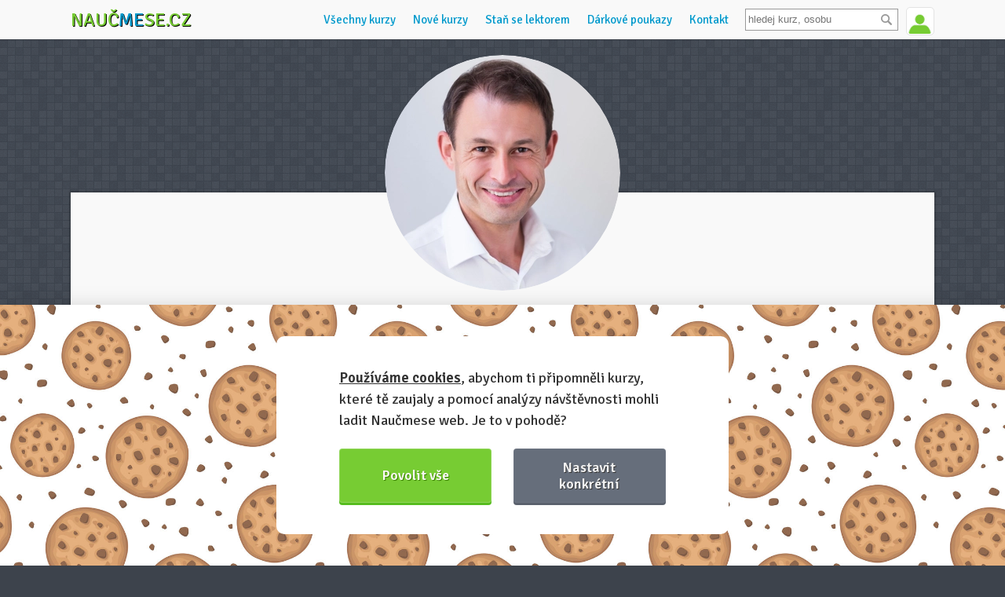

--- FILE ---
content_type: text/html; charset=utf-8
request_url: https://www.naucmese.cz/marek-fac
body_size: 10214
content:
<!DOCTYPE html>
<html class="dark" xmlns="http://www.w3.org/1999/xhtml">
<head>
	<meta http-equiv="Content-Type" content="text/html; charset=utf-8" />
	<meta name="viewport" content="width=device-width, minimum-scale=1.0, maximum-scale=1.0" />
	<meta name="viewport" content="width=device-width, initial-scale=1, maximum-scale=1, user-scalable=no" />
	<meta name="description" content="Získej díky tématickým kurzům nové dovednosti a poznej zajímavé lidi se stejnou vášní" />
	<meta name="description" content="V obchodní sféře se pohybuji již 17 rokem. Na VŠ jsem vystudoval finanční řízení podniku a účetnictví. Hned po škole jsem začal pracovat na centrále HVB Bank (dnešní Unicreditbank). Do roka jsem složil makléřské zkoušky a začal s obchodováním.7 let" />

	<script src="https://challenges.cloudflare.com/turnstile/v0/api.js" async defer></script>
	<link rel="shortcut icon" href="https://www.naucmese.cz/favicon.ico" type="image/x-icon" />

	<title>Lektor Marek Fáč | Naučmese</title>

	<script type="text/javascript">
		var __language = "cs";
	</script>

	<link rel="stylesheet" href="/webtemp/changeIdentity.css?v=1768166662">
	<link rel="stylesheet" href="/webtemp/front.css?v=1768166662">

	<script type="application/ld+json">
		{
			"@context": "http://schema.org",
			"@type": "Organization",
			"name": "Naučmese",
			"url": https://www.naucmese.cz,
			"sameAs": [
					http://www.facebook.com/naucmesecz,
					http://www.twitter.com/naucmese,
					http://www.vimeo.com/naucmese,
					https://www.youtube.com/channel/UCfdWpgyEH0p_vlM2r57Jnvw,
					http://www.twitter.com/naucmese,
					http://instagram.com/naucmese
			]
		}
	</script>
	<script>
		WebFontConfig = {
			google: {
				families: ['Signika:400,600']
			},
			active: function() {
				document.cookie ='webfont=1; expires='+(new Date(new Date().getTime() + 86400000)).toGMTString()+'; path=/'
			}
		};
	</script>
	<script src="https://ajax.googleapis.com/ajax/libs/webfont/1/webfont.js" async defer></script>
<link rel="prefetch" href="https://fonts.googleapis.com/css?family=Signika:400,600">
	<!-- Google tag (gtag.js) -->
	<script async src="https://www.googletagmanager.com/gtag/js?id=G-C2HF5M589C"></script>
	<script>
		window.dataLayer = window.dataLayer || [];
		function gtag(){dataLayer.push(arguments);}
		gtag('js', new Date());
		gtag('config', "G-C2HF5M589C");
	</script>
	<script type="text/plain" data-cookiecategory="marketing">
		!function(f,b,e,v,n,t,s) {
		if(f.fbq)return;n=f.fbq=function(){n.callMethod?
		n.callMethod.apply(n,arguments):n.queue.push(arguments)};
		if(!f._fbq)f._fbq=n;n.push=n;n.loaded=!0;n.version='2.0';
		n.queue=[];t=b.createElement(e);t.async=!0;
		t.src=v;s=b.getElementsByTagName(e)[0];
		s.parentNode.insertBefore(t,s)}(window,document,'script',
		'https://connect.facebook.net/en_US/fbevents.js');
		fbq('init', "439124136472985");
		fbq('track', 'PageView');
	</script>

	<script src="/webtemp/front.js?v=1768166662"></script>
	<script src="/webtemp/ajaxHistory.js?v=1768166662"></script>
	<script type="text/javascript" src="/cdn/widgets.js"></script>
	<meta property="og:title" content="Marek Fáč - Naučmese" />
	<meta property="og:type" content="website" />
		<meta property="og:image" content="https://naucmese.gumlet.io/users/5lvo8rfigax-marekfacfinals-6.jpg?compress=true&format=jpeg&quality=100&width=300" />
		<meta property="og:image" content="https://naucmese.gumlet.io/users/5lvo8rfigax-marekfacfinals-6.jpg?compress=true&format=auto&quality=100" />
	<meta property="og:url" content="https://www.naucmese.cz/marek-fac" />
	<meta property="og:description" content="V obchodní sféře se pohybuji již 17 rokem. Na VŠ jsem vystudoval finanční řízení podniku a účetnictví. Hned po škole jsem začal pracovat na centrále HVB Bank (dnešní Unicreditbank). Do roka jsem složil makléřské zkoušky a začal s obchodováním.7 let v bance a 8 let ve službách mne proškolilo jak v obchodních tak i v manažerských pozicích. Mám za sebou tíhu zodpovědnosti za miliardový business a">

	<meta property="fb:admins" content="josef.nevoral"/>
	<meta property="fb:app_id" content="263941013692920"/>

</head>

<body class="no-touch">

	<div class="wrapper">
		<div class="header_wrapper">
			<header>
				<div class="logo">
					<a href="/">Nauč<span class="inverse">me</span>se.cz</a>
				</div>


<div class="user">
		<span class="userline login">
			<a href="/prihlasit-se" class="signin">
				<img class="avatar" src="https://www.naucmese.cz/img/default-user-green.jpg" width="35" alt="Přihlásit se" />
			</a>
			<span class="tooltip">Přihlášení <span class="arrow"></span></span>
		</span>
</div>

				<div class="search">
<form action="/marek-fac" method="post" id="frm-search-form" class="search-header">
	<div>
		<input type="text" name="search" placeholder="hledej kurz, osobu" id="search-header" class="text" data-url="/marek-fac?do=search-searchHeader" data-search-url="/vyhledavani">
		<input type="submit" name="_submit" value="" class="button">
		<div class="clear"></div>
	</div>
<input type="hidden" name="_do" value="search-form-submit"></form>

				</div>

				<ul class="navigation">
<li>
	<a href="/" class="homepage" title="Domů">Domů</a>
</li>
<li>
	<a href="/" title="Všechny kurzy">Všechny kurzy</a>
</li>
<li>
	<a href="/nejnovejsi-kurzy" title="Nové kurzy">Nové kurzy</a>
</li>
<li>
	<a href="/umis-neco-dobre" title="Staň se lektorem">Staň se lektorem</a>
</li>
<li>
	<a href="/darkove-poukazy" title="Dárkové poukazy">Dárkové poukazy</a>
</li>
<li>
	<a href="/napiste-nam" title="Kontaktuj nás">Kontakt</a>
</li>
				</ul>

				<div class="navigation-mobile">
					<div class="buttons">
						<button class="hamburger">&#9776;</button>
						<button class="cross">&#9776;</button>
					</div>
					<ul class="menu">
<li>
	<a href="/" class="homepage" title="Domů">Domů</a>
</li>
<li>
	<a href="/" title="Všechny kurzy">Všechny kurzy</a>
</li>
<li>
	<a href="/nejnovejsi-kurzy" title="Nové kurzy">Nové kurzy</a>
</li>
<li>
	<a href="/umis-neco-dobre" title="Staň se lektorem">Staň se lektorem</a>
</li>
<li>
	<a href="/darkove-poukazy" title="Dárkové poukazy">Dárkové poukazy</a>
</li>
<li>
	<a href="/napiste-nam" title="Kontaktuj nás">Kontakt</a>
</li>
					</ul>
				</div>
				<div class="clear"></div>
			</header>
		</div>

		<div class="content">
<div id="snippet-flashMessages-flashMessage">
</div>

	<section class="user">
		<div class="admin_buttons">

		</div>


		<div class="user_wrapper">
			<div class="intro">
				<div class="photo">
<img src="https://naucmese.gumlet.io/users/5lvo8rfigax-marekfacfinals-6.jpg?compress=true&format=auto&quality=100&width=300&height=300&mode=crop" />				</div>
				<div>
					<h1>Marek Fáč</h1>

					<div class="clear"></div>

					<p class="stats">
							Na Naučmese od <strong>27. 7. 2018</strong>, vedl/a kurzy pro <strong>11 účastníků</strong>.
							Navštívil/a <strong>3 kurzy</strong>.
					</p>
					<ul class="social">
						<li class="facebook"><a href="https://www.facebook.com/obchodniskoleni" title="Profil na Facebooku" target="_blank"></a></li>
						<li class="linkedin"><a href="https://www.linkedin.com/in/marek-fáč-bb7597127/" title="Profil na LinkedInu" target="_blank"></a></li>
						<li class="link"><a href="http://www.obchodniskoleni.cz" target="_blank">obchodniskoleni.cz</a></li>
					</ul>
				</div>

				<div class="bio lector">
					<p><iframe src="https://www.youtube.com/embed/IwA60gKC1Hc" width="560" height="315" allowfullscreen="allowfullscreen"></iframe></p>
<p>V obchodní sféře se pohybuji již 17 rokem. Na VŠ jsem vystudoval finanční řízení podniku a účetnictví. Hned po škole jsem začal pracovat na centrále HVB Bank (dnešní Unicreditbank). Do roka jsem složil makléřské zkoušky a začal s obchodováním.</p>
<p>7 let v bance a 8 let ve službách mne proškolilo jak v obchodních tak i v manažerských pozicích. Mám za sebou tíhu zodpovědnosti za miliardový business a stejně tak i zodpovědnost za vytváření a vedení obchodních týmů.</p>
<p>Během těchto let jsem přišel na to, že všechno je o lidech a že stojí za to, brát věci tak, jak jsou a tak také o nich mluvit. Jedno z největších poznání pro mne je, že fungovat smysluplně znamená fungovat přirozeně - s respektem k sobě a k okolí.</p>
<p>Rozhodl jsem se sdílet své zkušenosti s obchodníky, manažery a všemi lidmi, které to zajímá. K tomu všemu se hodí pár principů, které bezpečně fungují.</p>
				</div>
			</div>


			<div class="clear"></div>

			<div class="bookmarks">
				<h2>Marek</h2>
				<ul class="bookmarks bookmarks_user_detail">
					<li data-tab=".lectorTab" data-hash="jako-lektor" class="active lectorTabLink">
						<a href="#">jako lektor</a>
					</li>
					<li data-tab=".attendantTab" data-hash="jako-ucastnik" class="attendantTabLink">
						<a href="#">jako účastník</a>
					</li>
				</ul>

				<div class="clear"></div>

					<div id="snippet--profileLectorTab">

<div class="lectorTab">

	<div class="active_courses">
		<div class="two_columns">
			<ul class="live-courses ">
				<h2>Aktuálně pořádané kurzy:</h2>
				<li>
	<a href="/kurz/konzultace-s-obchodniky-a-manazery">
		<div class="text">
			<strong>Konzultace s obchodníky a manažery</strong>
			<time>
					Individuální
			</time>
		</div>

		<address>
					Kdekoli v ČR
		</address>

<span class="image-loader"><img data-src="https://naucmese.gumlet.io/86b883i7d2t-business-19.jpg?compress=true&format=auto&quality=100&width=353&height=176&mode=crop" /></span>	</a>
				</li>
			</ul>
			<ul class="video-courses ">
				<h2>Video kurzy:</h2>
				<li>
	<a href="/kurz/video-vyjednavani">
		<div class="text">
			<strong>Vyjednávání</strong>
			<time>
					Video kurz
			</time>
		</div>

		<address class="online">
				Video kurz
		</address>

<span class="image-loader"><img data-src="https://naucmese.gumlet.io/5xmz79dnungtchy-hands-of-contemporary-mature-husband-and-wife-yjrkn5m.jpg?compress=true&format=auto&quality=100&width=353&height=176&mode=crop" /></span>	</a>
				</li>
			</ul>
		</div>
	</div>


	<div class="past_courses">
		<h2>Již uskutečněné kurzy:</h2>
		<ul>
			<li>
				<a href="/kurz/stesti-preje-pripravenym-jak-na-schuzku">Štěstí přeje připraveným:  Jak na schůzku</a>
				<time>
					- 17 termínů
				</time>
			</li>
			<li>
				<a href="/kurz/poznej-sebe-a-okoli-ve-4-barvach-osobnostni-typy">Poznej sebe a okolí ve 4 barvách: Osobnostní typy</a>
				<time>
					- 13 termínů
				</time>
			</li>
			<li>
				<a href="/kurz/stesti-preje-pripravenym-jak-na-obchodni-schuzku-cely-den">Štěstí přeje připraveným! Jak na obchodní schůzku? Celý den.</a>
				<time>
					- 3 termíny
				</time>
			</li>
			<li>
				<a href="/kurz/cesta-k-vlastni-hodnote">Cesta k vlastní hodnotě</a>
				<time>
					- 1 termín
				</time>
			</li>
			<li>
				<a href="/kurz/jak-cilene-vystavet-obchodni-schuzku-ii-cast">Jak cíleně vystavět obchodní schůzku - II. část</a>
				<time>
					- 1 termín
				</time>
			</li>
			<li class="hiddenUserPastCourses">
				<a href="/kurz/cesta-do-skutecnosti-inspirativni-pohled-na-obchod">Cesta do skutečnosti - inspirativní pohled na obchod</a>
				<time>
					- 1 termín
				</time>
			</li>
		</ul>
			<a class="more" href="#" onclick="$('.hiddenUserPastCourses').show(); $(this).hide(); return false;">Zobrazit další uskutečněné kurzy</a>
		<div class="clear"></div>
	</div>

<div class="feedback_wrapper" id="snippet-userAsLectorFeedback-userAsLectorFeedback">
	<h2>Co říkají účastníci kurzů:</h2>
	<ul>
		<li>
				<a href="/lucie-kucerova" class="photo">
<span class="image-loader"><img data-src="https://naucmese.gumlet.io/users/2fvveprwkiv-img-20190225-202701.jpg?compress=true&format=auto&quality=100&width=70&height=70&mode=crop" /></span>				</a>

			<div class="info">
				<strong>
						<a href="/lucie-kucerova">Lucie Kučerová</a>
				</strong>
				<p>Marek je pozitivní člověk. Působil na mě klidným a vyrovnaným dojmem. Uměl naslouchat a informace podával srozumitelnou formou.</p>
			</div>

			<span class="arrow"></span>

			<div class="clear"></div>

		</li>
		<li>
				<a href="/vladimir-simanek" class="photo">
						<img src="https://www.naucmese.cz/img/default-user.jpg" alt="Vladimír Šimánek" width="70" />
				</a>

			<div class="info">
				<strong>
						<a href="/vladimir-simanek">Vladimír Šimánek</a>
				</strong>
				<p>Pan Fáč byl skvělý svým energickým a pozitivním přístupem. Velmi nás potěšilo, že s námi dokázal pracovat, i když jsme mimo obor a v obchodě jsme uplní začátečníci. A také bylo vidět, že má opravdu zkušenosti, když s námi poměrně cvičil při zkoušce obchodní schůzky :). Moc děkujeme.</p>
			</div>

			<span class="arrow"></span>

			<div class="clear"></div>

		</li>
		<li>
				<a href="/adam-bisek" class="photo">
<span class="image-loader"><img data-src="https://naucmese.gumlet.io/users/64ct924xuww-e8aa13f8-cd9f-4f2f-810e-6cc85c6aa326.jpeg?compress=true&format=auto&quality=100&width=70&height=70&mode=crop" /></span>				</a>

			<div class="info">
				<strong>
						<a href="/adam-bisek">Adam Bisek</a>
				</strong>
				<p>Příjemný lektor a zkušený obchodník, který ochotně zodpoví všechny vaše dotazy. Obzvlášť oceňuji, ze Marek má zkušenost z úrovní byznysu, o kterých mne se ani nezdálo.</p>
			</div>

			<span class="arrow"></span>

			<div class="clear"></div>

		</li>
		<li>
				<a href="#" class="photo">
					<img src="https://www.naucmese.cz/img/default-user.jpg" alt="Miroslav" width="70" />
				</a>

			<div class="info">
				<strong>
						<span>Miroslav</span>
				</strong>
				<p>Nadšený, empatický, zkušený lektor schopný kurz přizpůsobit potřebám účastníků tak, aby pro ně měl maximální hodnotu.</p>
			</div>

			<span class="arrow"></span>

			<div class="clear"></div>

		</li>
		<li>
				<a href="/hana-m" class="photo">
						<img src="https://www.naucmese.cz/img/default-user.jpg" alt="Hana M." width="70" />
				</a>

			<div class="info">
				<strong>
						<a href="/hana-m">Hana M.</a>
				</strong>
				<p>Není nad zkušeného profesionála, který je ochoten se o své poznatky podělit.</p>
			</div>

			<span class="arrow"></span>

			<div class="clear"></div>

		</li>
		<li>
				<a href="/pavel-bambasek" class="photo">
<span class="image-loader"><img data-src="https://naucmese.gumlet.io/users/2v56hyg5b3q-radio1-rozhovor.jpg?compress=true&format=auto&quality=100&width=70&height=70&mode=crop" /></span>				</a>

			<div class="info">
				<strong>
						<a href="/pavel-bambasek">Pavel Bambásek</a>
				</strong>
				<p>Marek je Pan obchodník. Má mnoho zkušeností, za sebou víc než 2000 schůzek a je to znát. Uměl mi dát konkrétní tipy na situace které řeším. Z toho jak se rychle zorientoval na mé dotazy a okamžitě ho napadala řešení bylo evidentní, že zkušeností má opravdu hodně. A především to byly hodnotné tipy, které použiji.</p>
			</div>

			<span class="arrow"></span>

			<div class="clear"></div>

		</li>
	</ul>
</div>
</div>

					</div>
					<div id="snippet--profileAttendantTab">
<div class="attendantTab hide">
<div id="snippet-userProfileWishlist-userProfileWishlist">
<div id="my-wishlist" class="courses wishlist">
	<h2>Kurzy na seznamu přání:</h2>
	<ul>
		<li>
			<a href="/kurz/diar-jak-si-vybrat-a-pripravit-ten-nejlepsi" class="link">Diář - jak si vybrat a připravit ten nejlepší</a>

		</li>
	</ul>
	<div class="clear"></div>
</div>
</div>


<div class="courses" id="snippet-userCoursesVisited-userCoursesVisited">
	<h2>Navštívené kurzy (3):</h2>
	<ul>
			<li>
				<a href="/kurz/caj-o-seste-s-naucmese-cz-piknik">Čaj o šesté s Naučmese.cz – piknik</a>
				<time>- 29. 8. 2018</time>
			</li>
			<li>
				<a href="/kurz/usmevave-krasopsani">Usměvavé krasopsaní</a>
				<time>- 18. 5. 2019</time>
			</li>
			<li>
				<a href="/kurz/bud-inline">Buď InLine</a>
				<time>- 14. 7. 2020</time>
			</li>
	</ul>
	<div class="clear"></div>
</div>

<div class="courses" id="snippet-userCoursesOnline-userCoursesOnline">
	<h2>Zakoupené video kurzy (3):</h2>
	<ul>
		<li>
			<a href="/kurz/video-balicek-asertivita-prezentace-vyjednavani-poradek-a-ms-excel"> Balíček: Asertivita, Prezentace, Vyjednávání, Pořádek a MS Excel</a>
		</li>
		<li>
			<a href="/kurz/video-jak-pripravit-kurz-na-naucmese-cz"> Jak připravit kurz na Naučmese.cz</a>
		</li>
		<li>
			<a href="/kurz/video-jak-na-socialni-site-prednasky-top-lektoru-z-minifestu"> Jak na sociální sítě? Přednášky TOP lektorů z MiniFestu</a>
		</li>
	</ul>
	<div class="clear"></div>
</div>

<div class="feedback_wrapper2" id="snippet-userAsAttendantFeedback-userAsAttendantFeedback">
	<h2>Jak Marek hodnotí navštívené kurzy:</h2>
	<ul class="attendant unpacked">


		<li>
			<div class="course_image">
				<a href="/kurz/caj-o-seste-s-naucmese-cz-piknik">
<span class="image-loader"><img data-src="https://naucmese.gumlet.io/20150513-141114-caj-naucmese-1.jpg?compress=true&format=jpeg&quality=100&width=200" /></span>				</a>
			</div>
			<div class="info">
				<h3>
					<a href="/kurz/caj-o-seste-s-naucmese-cz-piknik">Čaj o šesté s Naučmese.cz – piknik</a>
					<time>- 30. 8. 2018</time>
				</h3>
				<p>Velmi se mi líbila neformální atmosféra setkání. Pro sdílení zkušeností, zážitků, obsahu kurzů a především osobní setkání je takový kurz ideální. Osobně jsem získal 7 užitečných tipů, jak vylepšit popis svého kurzu a svůj profil. Vedle toho jsem slyšel příběhy ostatních lektorů a měl jsem možnost nasát atmosféru a začít chápat, o čem Naučmese je. Díky!</p>

					<div class="lectorFeedback">
						<p>
								<strong>Názor na lektora</strong>&nbsp;(<a href="/naucmese-tym">Naučmese tým</a>):&nbsp;Adam kurz perfektně připravil a vedl ho tak, že vznikla příjemná, otevřená a inspirativní atmosféra. Neustále se o nás staral - nejen o to, abychom měli dost jídla a pití, ale zajímal se také o naše potřeby - naše kurzy, jak by mohl přispět, aby byly navštěvované. Ukazoval nám příklady a propojoval s ostatními lektory. Představil nám také plánované akce na říjen a listopad, které jsou opět zaměřené na lektory a jejich úspěšnou práci.
						</p>
					</div>
			</div>
		</li>
	</ul>
</div>
</div>
					</div>
			</div>
		</div>
	</section>

<div class="userStickyBox">
	<div class="sticky_inside">
		<span class="logo">
			<a href="/">Nauč<span class="inverse">me</span>se.cz</a>
		</span>

		<h2>
			<a href="#" data-scroll-to="body">Marek Fáč</a>
		</h2>

		<div class="user_role">
			<a href="#" class="first" data-scroll-to="div.bookmarks" onclick="$('.bookmarks ul.bookmarks li.lectorTabLink').click();">
				jako lektor
			</a>
			<a href="#" data-scroll-to="div.bookmarks" onclick="$('.bookmarks ul.bookmarks li.attendantTabLink').click();">
				jako účastník
			</a>
		</div>

<div class="user">
		<span class="userline login">
			<a href="/prihlasit-se" class="signin">
				<img class="avatar" src="https://www.naucmese.cz/img/default-user-green.jpg" width="35" alt="Přihlásit se" />
			</a>
			<span class="tooltip">Přihlášení <span class="arrow"></span></span>
		</span>
</div>

		<ul class="navigation">
			<li class="feedbacks">
				<a href="#" data-scroll-to=".feedback_wrapper" onclick="$('.bookmarks ul.bookmarks li.lectorTabLink').click();">
					Reference účastníků
				</a>
			</li>

			<li class="courses">
				<a href="#" data-scroll-to="div.bookmarks div.active_courses" onclick="$('.bookmarks ul.bookmarks li.lectorTabLink').click();">
					Aktuálně pořádané kurzy
				</a>
			</li>
		</ul>

		<div class="navigation-mobile">
			<div class="buttons">
				<button class="hamburger">&#9776;</button>
				<button class="cross">&#9776;</button>
			</div>
			<ul class="menu">
<li>
	<a href="/" class="homepage" title="Domů">Domů</a>
</li>
<li>
	<a href="/" title="Všechny kurzy">Všechny kurzy</a>
</li>
<li>
	<a href="/nejnovejsi-kurzy" title="Nové kurzy">Nové kurzy</a>
</li>
<li>
	<a href="/umis-neco-dobre" title="Staň se lektorem">Staň se lektorem</a>
</li>
<li>
	<a href="/darkove-poukazy" title="Dárkové poukazy">Dárkové poukazy</a>
</li>
<li>
	<a href="/napiste-nam" title="Kontaktuj nás">Kontakt</a>
</li>
			</ul>
		</div>

		<div class="clear"></div>
	</div>
</div>

<!-- Google tag (gtag.js) -->
<script async src="https://www.googletagmanager.com/gtag/js?id=UA-126971572-1"></script>
<script>
  window.dataLayer = window.dataLayer || [];
  function gtag(){dataLayer.push(arguments);}
  gtag('js', new Date());
  gtag('config', "UA-126971572-1");
</script>

			<div id="ajax-spinner" style="display: none;"></div>
		</div>
	</div>

	<div class="newsletter_wrapper">
		<div class="wrapper">
			<div class="box">
				<h3>Odebírej náš newsletter</h3>
				<p>Posíláme tipy na nové kurzy, zajímavé a přínosné články. Informujeme o dění a vývoji projektu Naučmese.</p>
<div id="snippet-leaveEmail-">
<div id="snippet-leaveEmail-flashMessages-flashMessage">
</div>

		<form action="/marek-fac" method="post" id="frm-leaveEmail-form" class="ajax">

			<input type="text" name="mail" id="frm-leaveEmail-form-mail" data-nette-rules='[{"op":":blank","msg":"components.leaveemail.rule.mail"}]' class="hide">
			<div class="clear"></div>
			<input type="email" name="email" placeholder="Tvůj e-mail" id="frm-leaveEmail-form-email" required data-nette-rules='[{"op":":filled","msg":"Bez tvého e-mailu to nepůjde kovboji! :)"},{"op":":email","msg":"E-mail je v nesprávném tvaru"}]' class="text">
			<input type="submit" name="send" value="Odebírat" class="submit">
			<span id="frm-leaveEmail-form-email_message" class="form-error-message" style="display: none;"></span>
		<input type="hidden" name="_do" value="leaveEmail-form-submit"></form>

</div>
			</div>
		</div>
	</div>

	<footer class="footer">
		<div class="inside">
			<div class="about">
	<h3>Děláme to s láskou &hearts;</h3>

	<ul class="team">
		<li class="first boy">
			<a href="https://www.naucmese.cz/nela-sevcikova" class="photo">
<span class="image-loader"><img data-src="https://naucmese.gumlet.io/team/7jdeyle0jrk27h8-7242b0fyd0a3l16-img-20210711-201830-2.webp?compress=true&format=jpeg&quality=100&width=50&height=50" /></span>			</a>
			<div class="name">
				<a href="https://www.naucmese.cz/nela-sevcikova">Nela</a>
			</div>
		</li>
		<li class="boy">
			<a href="http://www.naucmese.cz/josef-nevoral" class="photo">
<span class="image-loader"><img data-src="https://naucmese.gumlet.io/team/9546250-pepa.jpg?compress=true&format=jpeg&quality=100&width=50&height=50" /></span>			</a>
			<div class="name">
				<a href="http://www.naucmese.cz/josef-nevoral">Josef</a>
			</div>
		</li>
		<li class="boy">
			<a href="http://www.naucmese.cz/jan-tinka" class="photo">
<span class="image-loader"><img data-src="https://naucmese.gumlet.io/team/5127090-honza.jpg?compress=true&format=jpeg&quality=100&width=50&height=50" /></span>			</a>
			<div class="name">
				<a href="http://www.naucmese.cz/jan-tinka">Honza</a>
			</div>
		</li>
		<li class="last boy">
			<a href="http://www.naucmese.cz/adam-marcan" class="photo">
<span class="image-loader"><img data-src="https://naucmese.gumlet.io/team/6fn2tv7k7kx9ymk-adam-prostor39-squarenew.jpeg?compress=true&format=jpeg&quality=100&width=50&height=50" /></span>			</a>
			<div class="name">
				<a href="http://www.naucmese.cz/adam-marcan">Adam</a>
			</div>
		</li>
	</ul>

				<ul class="socials">
					<li><a href="http://www.facebook.com/naucmesecz" class="facebook"></a></li>
					<li><a href="http://www.twitter.com/naucmese" class="twitter"></a></li>
					<li><a href="http://instagram.com/naucmese" class="instagram"></a></li>
					<li><a href="https://cz.linkedin.com/company/nau%C4%8Dmese-cz" class="linkedin"></a></li>
				</ul>
			</div>

			<div class="nms">
				<h3>Více o Naučmese</h3>
				<ul class="links">
					<li><a href="/o-projektu" title="O projektu">O projektu</a></li>
					<li><a href="https://blog.naucmese.cz" title="Blog: recenze z kurzů, rozhovory a články">Blog: recenze z kurzů, rozhovory a články</a></li>
					<li><a href="https://naucmese.cz/historky" title="Historky z kurzů">Historky z kurzů</a></li>
					<li><a href="/narozeniny" title="Náš příběh jak jde čas :)">Příběh Naučmese</a></li>
					<li><a href="/festivaly" title="Naučmese festivaly">Naučmese festivaly</a></li>
					<li><a href="https://profirmy.naucmese.cz" title="Náš systém pro vaši firmu">Náš systém pro vaši firmu</a></li>
					<li><a href="https://naucmese.cz/seznam-prostor" title="Prostory pro pořádání kurzů">Prostory pro pořádání kurzů</a></li>
					<li><a href="/napiste-nam" title="Kontaktuj nás">Kontakt a fakturační údaje</a></li>
				</ul>
			</div>

			<div class="others">
				<h3>Další informace</h3>
				<ul class="links">
					<li><a href="/umis-neco-dobre" title="Staň se lektorem">Staň se lektorem</a></li>
					<li><a href="https://www.naucmese.cz/kurz/video-jak-pripravit-kurz-na-naucmese-cz">Video: Jak připravit kurz na Naučmese</a></li>
					<li><a href="/dotazy" title="Často kladené dotazy">Často kladené dotazy</a></li>
					<li><a href="/darkove-poukazy" title="Dárkové poukazy">Dárkové poukazy</a></li>
					<li><a href="/podminky-uzivani">Podmínky užívání</a></li>
					<li><a href="/obchodni-podminky">Obchodní podmínky</a></li>
					<li><a href="/cookie-policy">Zásady používání cookie souborů </a></li>
					<li><a href="/pravidla-ochrany-osobnich-udaju">Pravidla ochrany osobních údajů</a></li>
				</ul>
			</div>

			<div class="partners">
				<h3>Partneři</h3>
				<ul>
					<li>
						<a href="https://www.naucmese.cz/platba-benefity" target="_blank">
							<img src="https://www.naucmese.cz/img/partners/benefityplus.png" alt="Benefity Plus" />
						</a>
					</li>
					<li class="benefitycz">
						<a href="https://www.naucmese.cz/platba-benefity" target="_blank">
							<img src="https://www.naucmese.cz/img/partners/benefity.png" alt="Benefity.cz" />
						</a>
					</li>
					<li class="upcz">
						<a href="https://www.naucmese.cz/platba-benefity" target="_blank">
							<img src="https://www.naucmese.cz/img/partners/upcz.png" alt="Benefity Up ČR" />
						</a>
					</li>
					<li class="pluxee">
						<a href="https://www.naucmese.cz/platba-benefity" target="_blank">
							<img src="https://www.naucmese.cz/img/partners/pluxee.svg" alt="Pluxee" />
						</a>
					</li>
					<li class="edenred">
						<a href="https://www.naucmese.cz/platba-benefity" target="_blank">
							<img src="https://www.naucmese.cz/img/partners/edenred.png" alt="Edenred" />
						</a>
					</li>
					<li class="twisto">
						<a href="https://www.twisto.cz" target="_blank">
							<img src="https://www.naucmese.cz/img/partners/twisto.png" alt="Twisto platby" />
						</a>
					</li>
					<li class="gopay">
						<a href="https://www.gopay.com/cs" target="_blank">
							<img src="https://www.naucmese.cz/img/partners/gopay.png" alt="GoPay platby" />
						</a>
					</li>
					<!--li class="cards">
						<img src="https://www.naucmese.cz/img/partners/cards.png" alt="Možnost zaplatit platební kartou VISA a MasterCard" />
					</li-->
				</ul>
			</div>
					<p class="weshare">Naučmese, 2012-2025. <br class="mobile-only"> Sdílíme dovednosti, offline i online. </p>
			<div class="clear"></div>
	
		</div>
		
	</footer>

	<script src="/webtemp/userProfile.js?v=1768166662"></script>
	<script src="/webtemp/bookmarks.js?v=1768166662"></script>
	<script src="/webtemp/search.js?v=1768166662"></script>
	<script src="/webtemp/translation.js?v=1768166662"></script>


	<script type="text/plain" data-cookiecategory="marketing">
		/* <![CDATA[ */
		var google_conversion_id = "997911216";
		var google_custom_params = window.google_tag_params;
		var google_remarketing_only = true;
		/* ]]> */
	</script>
	<script src="https://www.googleadservices.com/pagead/conversion.js" type="text/plain" data-cookiecategory="analytics"></script>
	<noscript>
		<div style="display:inline;">
			<img height="1" width="1" style="border-style:none;" src="https://googleads.g.doubleclick.net/pagead/viewthroughconversion/997911216/?guid=ON&script=0"/>
		</div>
	</noscript>
	<script type="text/plain" data-cookiecategory="necessary">
		window.$crisp=[];
		window.CRISP_WEBSITE_ID="5e084fec-9140-4e41-b5cf-6e551c046ee1";

		(function() {
			d=document;
			s=d.createElement("script");
			s.src="https://client.crisp.chat/l.js";
			s.async=1;
			d.getElementsByTagName("head")[0].appendChild(s);
		})();
	</script>

<script src="https://cdn.jsdelivr.net/gh/orestbida/cookieconsent@v2.8.0/dist/cookieconsent.js"></script>

<script>
    window.addEventListener('load', function(){

        // obtain plugin
        var cc = initCookieConsent();

        // run plugin with your configuration
        cc.run({
            current_lang: 'cs',
            autoclear_cookies: true,                   // default: false
            theme_css: 'https://www.naucmese.cz/css/cookies-consent/cookieconsent.css',  // 🚨 replace with a valid path
            page_scripts: true,                        // default: false

            gui_options: {
                consent_modal: {
                    layout: 'bar',               // box/cloud/bar
                    position: 'bottom left',     // bottom/middle/top + left/right/center
                    transition: 'slide',           // zoom/slide
                    swap_buttons: false            // enable to invert buttons
                },
                settings_modal: {
                    layout: 'box',                 // box/bar
                    // position: 'left',           // left/right
                    transition: 'zoom'            // zoom/slide
                }
            },

            onFirstAction: function(user_preferences, cookie){
                // callback triggered only once on the first accept/reject action
            },

            onAccept: function (cookie) {
                // callback triggered on the first accept/reject action, and after each page load
            },

            onChange: function (cookie, changed_categories) {
                // callback triggered when user changes preferences after consent has already been given
            },

            languages: {
                'cs': {
                    consent_modal: {
                        title: '',
                        description: '<a href="https://www.naucmese.cz/cookie-policy"><strong>Používáme cookies</strong></a>, abychom ti připomněli kurzy, které tě zaujaly a pomocí analýzy návštěvnosti mohli ladit Naučmese web. Je to v pohodě?',
                        primary_btn: {
                            text: 'Povolit vše',
                            role: 'accept_all'              // 'accept_selected' or 'accept_all'
                        },
                        secondary_btn: {
                            text: 'Nastavit konkrétní',
                            role: 'settings'        // 'settings' or 'accept_necessary'
                        }
                    },
                    settings_modal: {
                        title: 'Nastavení cookies',
                        save_settings_btn: 'Uložit nastavení',
                        accept_all_btn: 'Přijmout vše',
                        reject_all_btn: 'Zamítnout vše',
                        close_btn_label: 'Zavřít',
                        blocks: [
                            {
                                title: 'Používání cookies 📢',
                                description: 'Cookies jsou drobné textové dokumenty, vytvořené webovou stránkou, které jsou ukládány na zařízení návštěvníků webové stránky www.naucmese.cz pomocí prohlížeče. Tyto soubory jsou při návratu na webovou stránku pomocí prohlížeče odeslány zpět na servery. S pomocí cookies má webová stránka informace o předchozích aktivitách uživatelů. Jedná se pouze o údaje o užívání webu www.naucmese.cz nikoli o užívání ostatních stránek, procházených uživatelem. Informace obsažené v cookies jsou anonymní, neobsahují citlivé údaje, které by mohly vést k identifikaci osoby.'
                            }, {
                                title: 'Nutné technické cookies',
                                description: 'Nutné technické cookies jsou vyžadovány pro správné fungování systému a všech funkcí, které Vám poskytujeme. Bez technických cookies není možné systém využívat a nemohou být zakázány.',
                                toggle: {
                                    value: 'necessary',
                                    enabled: true,
                                    readonly: true          // cookie categories with readonly=true are all treated as "necessary cookies"
                                }
                            }, {
                                title: 'Analytické cookies',
                                description: 'Použiváme Google Analytics – pomocí statistických dat, které nám tyto soubory poskytují se snažíme optimalizovat funkčnost webových stránek a zvýšit jejich uživatelskou přívětivost.',
                                toggle: {
                                    value: 'analytics',     // your cookie category
                                    enabled: false,
                                    readonly: false
                                }
                            }, {
                                title: 'Marketingové cookies',
                                description: 'Používáme Facebook Pixel a Google Ads pro vytváření reklamních kampaní. Ty jsou prováděny pomocí PPC (platba za kliknutí) reklam. Při vytváření marketingových strategií je využíváno remarketingu. Remarketing je reklamní postup při kterém se reklama zobrazuje uživatelům, kteří již navštívili naše webové stránky, konkrétně www.naucmese.cz. Rozpoznání již navštívivších uživatelů je prováděno právě pomocí souborů cookies. Tento proces nerozkrývá anonymitu uživatelů ani nijak neidentifikuje jejich totožnost.',
                                toggle: {
                                    value: 'marketing',
                                    enabled: false,
                                    readonly: false
                                }
                            }, {
                                title: 'Více informací',
                                description: 'Více informací o použivání cookies najdeš na stránce <a class="cc-link" href="https://www.naucmese.cz/cookie-policy">Zásady používání cookie souborů</a>.',
                            }
                        ]
                    }
                }
            }
        });
    });
</script>
</body>
</html>


--- FILE ---
content_type: application/javascript
request_url: https://www.naucmese.cz/webtemp/translation.js?v=1768166662
body_size: 4455
content:
if(typeof __language==='undefined'){var __language='cs';}
if(__language==='cs'){if(typeof $.datepicker!=='undefined'){$.datepicker.regional['cs']={closeText:'Zavřít',prevText:'&#x3c;Dříve',nextText:'Později&#x3e;',currentText:'Nyní',monthNames:['leden','únor','březen','duben','květen','červen','červenec','srpen','září','říjen','listopad','prosinec'],monthNamesShort:['led','úno','bře','dub','kvě','čer','čvc','srp','zář','říj','lis','pro'],dayNames:['neděle','pondělí','úterý','středa','čtvrtek','pátek','sobota'],dayNamesShort:['ne','po','út','st','čt','pá','so'],dayNamesMin:['ne','po','út','st','čt','pá','so'],weekHeader:'Týd',dateFormat:'yy-mm-dd',firstDay:1,isRTL:false,showMonthAfterYear:false,yearSuffix:''};$.datepicker.setDefaults($.datepicker.regional['cs']);}
if(typeof $.fn.select2!=='undefined'){(function(){var e=jQuery.fn.select2.amd;return e.define("select2/i18n/cs",[],function(){function e(e,t){switch(e){case 2:return t?"dva":"dvě";case 3:return"tři";case 4:return"čtyři"}
return""}
return{errorLoading:function(){return"Výsledky nemohly být načteny."},inputTooLong:function(t){var n=t.input.length-t.maximum;return n==1?"Prosím zadejte o jeden znak méně":n<=4?"Prosím zadejte o "+e(n,!0)+" znaky méně":"Prosím zadejte o "+n+" znaků méně"},inputTooShort:function(t){var n=t.minimum-t.input.length;return n==1?"Prosím zadejte ještě jeden znak":n<=4?"Prosím zadejte ještě další "+e(n,!0)+" znaky":"Prosím zadejte ještě dalších "+n+" znaků"},loadingMore:function(){return"Načítají se další výsledky…"},maximumSelected:function(t){var n=t.maximum;return n==1?"Můžete zvolit jen jednu položku":n<=4?"Můžete zvolit maximálně "+e(n,!1)+" položky":"Můžete zvolit maximálně "+n+" položek"},noResults:function(){return"Nenalezeny žádné položky"},searching:function(){return"Vyhledávání…"}}}),{define:e.define,require:e.require}})();$.fn.select2.defaults.defaults.language='cs';}
var __datePickerTranslation='cs';var __lightpickLocale={buttons:{prev:'&leftarrow;',next:'&rightarrow;',close:'&times;',reset:'Zavřít a zrušit výběr',apply:'Odeslat'},tooltip:{one:'den',two:'dny',other:'dnů'},tooltipOnDisabled:null,pluralize:function(i,locale){if(typeof i==="string")i=parseInt(i,10);if(i===1&&'one'in locale)return locale.one;if(i>=2&&i<=4&&'one'in locale)return locale.two;if('other'in locale)return locale.other;return'';}};var __tinyAutocomplete={lastItem:'Zobrazit všechny výsledky pro "{{title}}"'};}else{if(typeof $.datepicker!=='undefined'){$.datepicker.regional['cs']={closeText:'Done',prevText:'Prev',nextText:'Next',currentText:'Today',monthNames:['January','February','March','April','May','June','July','August','September','October','November','December'],monthNamesShort:['Jan','Feb','Mar','Apr','May','Jun','Jul','Aug','Sep','Oct','Nov','Dec'],dayNames:['Sunday','Monday','Tuesday','Wednesday','Thursday','Friday','Saturday'],dayNamesShort:['Sun','Mon','Tue','Wed','Thu','Fri','Sat'],dayNamesMin:['Su','Mo','Tu','We','Th','Fr','Sa'],weekHeader:'Wk',dateFormat:'yy-mm-dd',firstDay:1,isRTL:false,showMonthAfterYear:false,yearSuffix:''};$.datepicker.setDefaults($.datepicker.regional['cs']);}
if(typeof $.fn.select2!=='undefined'){(function(){var e=jQuery.fn.select2.amd;return e.define("select2/i18n/en",[],function(){return{errorLoading:function(){return'The results could not be loaded.';},inputTooLong:function(t){var overChars=t.input.length-t.maximum;var message='Please delete '+overChars+' character';if(overChars!=1){message+='s';}
return message;},inputTooShort:function(t){var remainingChars=t.minimum-t.input.length;var message='Please enter '+remainingChars+' or more characters';return message;},loadingMore:function(){return'Loading more results…';},maximumSelected:function(t){var message='You can only select '+t.maximum+' item';if(t.maximum!=1){message+='s';}
return message;},noResults:function(){return'No results found';},searching:function(){return'Searching…';}}}),{define:e.define,require:e.require}})();$.fn.select2.defaults.defaults.language='en';}
var __datePickerTranslation='en';var __lightpickLocale={buttons:{prev:'&leftarrow;',next:'&rightarrow;',close:'&times;',reset:'Close',apply:'Submit'},tooltip:{one:'day',two:'days',other:'days'},tooltipOnDisabled:null,pluralize:function(i,locale){if(typeof i==='string')i=parseInt(i,10);if(i===1&&'one'in locale)return locale.one;if(i>=2&&i<=4&&'one'in locale)return locale.two;if('other'in locale)return locale.other;return'';}};var __tinyAutocomplete={lastItem:'Show all results for "{{title}}"'};}

--- FILE ---
content_type: application/javascript
request_url: https://www.naucmese.cz/webtemp/ajaxHistory.js?v=1768166662
body_size: 2291
content:
(function($,undefined){if(!(window.history&&history.pushState&&window.history.replaceState&&!navigator.userAgent.match(/((iPod|iPhone|iPad).+\bOS\s+[1-4]|WebApps\/.+CFNetwork)/)))return;$.nette.ext('redirect',false);var findSnippets=function(){var result=[];$('[id^="snippet-"]').each(function(){var $el=$(this);if(!$el.is('[data-history-nocache]')){result.push({id:$el.attr('id'),html:$el.html()});}});return result;};var handleState=function(context,name,args){var handler=context['handle'+name.substring(0,1).toUpperCase()+name.substring(1)];if(handler){handler.apply(context,args);}};$.nette.ext('history',{init:function(){var snippetsExt;if(this.cache&&(snippetsExt=$.nette.ext('snippets'))){this.handleUI=function(domCache){var snippets={};$.each(domCache,function(){snippets[this.id]=this.html;});snippetsExt.updateSnippets(snippets,true);$.nette.load();};}
this.popped=!!('state'in window.history)&&!!window.history.state;var initialUrl=window.location.href;$(window).on('popstate.nette',$.proxy(function(e){var state=e.originalEvent.state||this.initialState;var initialPop=(!this.popped&&initialUrl===state.href);this.popped=true;if(initialPop){return;}
if(this.cache&&state.ui){handleState(this,'UI',[state.ui]);handleState(this,'title',[state.title]);}else{$.nette.ajax({url:state.href,off:['history']});}},this));history.replaceState(this.initialState={nette:true,href:window.location.href,title:document.title,ui:this.cache?findSnippets():null},document.title,window.location.href);},before:function(xhr,settings){if(settings.nette&&settings.nette.el.is('a')&&settings.nette.el.not('.ajax-history-enable')){return;}
if(!settings.nette){this.href=null;}else if(!settings.nette.form){this.href=settings.nette.ui.href;}else if(settings.nette.form.get(0).method==='get'){this.href=settings.nette.form.get(0).action||window.location.href;}else{this.href=null;}},success:function(payload){var redirect=payload.redirect||payload.url;if(redirect){var regexp=new RegExp('//'+window.location.host+'($|/)');if((redirect.substring(0,4)==='http')?regexp.test(redirect):true){this.href=redirect;}else{window.location.href=redirect;}}
if(this.href&&this.href!=window.location.href){history.pushState({nette:true,href:this.href,title:document.title,ui:this.cache?findSnippets():null},document.title,this.href);}
this.href=null;this.popped=true;}},{href:null,cache:true,popped:false,handleTitle:function(title){document.title=title;}});})(jQuery);

--- FILE ---
content_type: application/javascript
request_url: https://www.naucmese.cz/webtemp/bookmarks.js?v=1768166662
body_size: 1374
content:
$(document).ready(function(){initOnStartupBookmarks();$.nette.ext('init-on-startup-bookmarks',{load:function(){initOnStartupBookmarks();}});});function initOnStartupBookmarks(){$('ul.bookmarks, menu.bookmarks').each(function(){var $bookmarksContainer=$(this);var $bookmarks=$bookmarksContainer.find('[data-tab]');var $contentContainer=$bookmarksContainer.parent();if($bookmarks.length===1){$bookmarksContainer.hide();}
var activateBookmark=function($bookmark,scrollTo){$bookmarks.removeClass('active');$bookmark.addClass('active');$bookmarks.each(function(){$contentContainer.find($(this).data('tab')).addClass('hide').removeClass('show');});$contentContainer.find($bookmark.data('tab')).addClass('show').removeClass('hide');};var setHash=function(hash){var setUrl=location.pathname+location.search+(hash!==''?'#'+hash:'');if('replaceState'in history){history.replaceState('',document.title,setUrl);}else{var scrollTop=document.body.scrollTop;var scrollLeft=document.body.scrollLeft;location.hash=hash;document.body.scrollTop=scrollTop;document.body.scrollLeft=scrollLeft;}};$bookmarks.on('click',function(event){var $bookmark=$(this);activateBookmark($bookmark);setHash($bookmark.data('hash')===undefined?'':$bookmark.data('hash'));event.preventDefault();});var bookmarkActivated=false;$bookmarks.each(function(){var $bookmark=$(this);if(!bookmarkActivated&&'#'+$bookmark.data('hash')===location.hash){activateBookmark($bookmark,true);bookmarkActivated=true;}});if(!bookmarkActivated){activateBookmark($bookmarks.eq(0));}});}